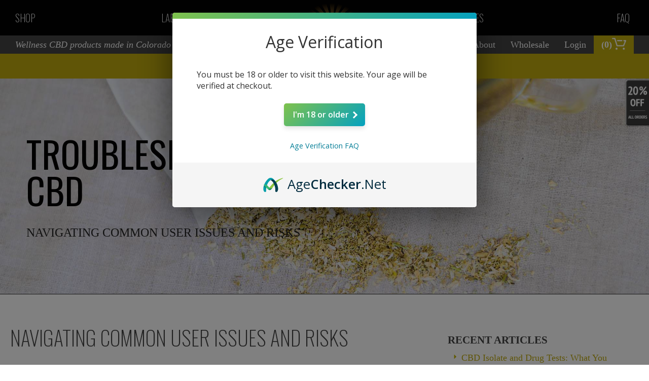

--- FILE ---
content_type: text/html; charset=UTF-8
request_url: https://www.inspirollc.com/troubleshooting-cbd.html
body_size: 13071
content:
<!DOCTYPE html>
<html lang="en">
<head>
<!-- Google tag (gtag.js) -->
<script async src="https://www.googletagmanager.com/gtag/js?id=G-QFSEB36VH9"></script>
<script>
  window.dataLayer = window.dataLayer || [];
  function gtag(){dataLayer.push(arguments);}
  gtag('js', new Date());

  gtag('config', 'G-QFSEB36VH9');
</script>

    <meta charset="utf-8">
    <meta name="viewport" content="width=device-width, initial-scale=1, maximum-scale=1"/>

    <title>Troubleshooting CBD</title>
    <meta name="description" content="CBD, like any wellness intervention, is not a one-size-fits-all solution. This troubleshooting article illuminates the shadows of CBD use."/>
    <meta name="author" content="Inspiro LLC"/>
    <meta name="robots" content="Index, Follow" />
    <link rel="canonical" href="https://www.inspirollc.com/troubleshooting-cbd.html" />
    <base href="/"/>

    <link rel="apple-touch-icon" sizes="57x57" href="fav/apple-icon-57x57.png">
    <link rel="apple-touch-icon" sizes="60x60" href="fav/apple-icon-60x60.png">
    <link rel="apple-touch-icon" sizes="72x72" href="fav/apple-icon-72x72.png">
    <link rel="apple-touch-icon" sizes="76x76" href="fav/apple-icon-76x76.png">
    <link rel="apple-touch-icon" sizes="114x114" href="fav/apple-icon-114x114.png">
    <link rel="apple-touch-icon" sizes="120x120" href="fav/apple-icon-120x120.png">
    <link rel="apple-touch-icon" sizes="144x144" href="fav/apple-icon-144x144.png">
    <link rel="apple-touch-icon" sizes="152x152" href="fav/apple-icon-152x152.png">
    <link rel="apple-touch-icon" sizes="180x180" href="fav/apple-icon-180x180.png">
    <link rel="icon" type="image/png" sizes="192x192" href="fav/android-icon-192x192.png">
    <link rel="icon" type="image/png" sizes="32x32" href="fav/favicon-32x32.png">
    <link rel="icon" type="image/png" sizes="96x96" href="fav/favicon-96x96.png">
    <link rel="icon" type="image/png" sizes="16x16" href="fav/favicon-16x16.png">
    <link rel="manifest" href="/manifest.json">
    <meta name="msapplication-TileColor" content="#ffffff">
    <meta name="msapplication-TileImage" content="fav/ms-icon-144x144.png">
    <meta name="theme-color" content="#ffffff">
    <meta name="robots" content="Index, Follow" />

    <meta property="og:title" content="Troubleshooting CBD" />
    <meta property="og:type" content="article" />
    <meta property="og:image" content="https://www.inspirollc.com/mainImg/mainImg-23.jpg" /> 
    <meta property="og:description" content="CBD, like any wellness intervention, is not a one-size-fits-all solution. This troubleshooting article illuminates the shadows of CBD use." />
    <meta property="og:url" content="https://www.inspirollc.com/.html" />
    <meta property="og:locale" content="en_US.utf-8" /> 
    <meta property="og:site_name" content="Inspiro CBD Isolate" />
    <meta name="twitter:card" content="summary_large_image" />
    <meta name="twitter:site" content="@jackmcdaniel" />
    <meta name="twitter:title" content="Troubleshooting CBD" /> 
    <meta name="twitter:description" content="CBD, like any wellness intervention, is not a one-size-fits-all solution. This troubleshooting article illuminates the shadows of CBD use." />
    <meta name="twitter:image" content="https://www.inspirollc.com/mainImg/mainImg-23.jpg" />
    <meta name="twitter:url" content="https://www.inspirollc.com/troubleshooting-cbd" />

    <link rel="stylesheet" type="text/css" href="css/animate.css"/>
    <link rel="stylesheet" type="text/css" href="css/inspiroStyle.css"/>
    <link rel="preconnect" href="https://fonts.googleapis.com">
    <link rel="preconnect" href="https://fonts.gstatic.com" crossorigin>
    <link href="https://fonts.googleapis.com/css2?family=Oswald:wght@200;400&family=PT+Sans:ital,wght@0,400;0,700;1,400;1,700&display=swap" rel="stylesheet">
    
    <!--FANCYBOX-->
    <script src="https://cdn.jsdelivr.net/npm/jquery@3.4.1/dist/jquery.min.js"></script>
    <link rel="stylesheet" href="https://cdn.jsdelivr.net/gh/fancyapps/fancybox@3.5.7/dist/jquery.fancybox.min.css"/>
    <script src="https://cdn.jsdelivr.net/gh/fancyapps/fancybox@3.5.7/dist/jquery.fancybox.min.js"></script>

    <!-- jQuery Modal -->
    <script src="https://cdnjs.cloudflare.com/ajax/libs/jquery/3.0.0/jquery.min.js"></script>
    <script src="https://cdnjs.cloudflare.com/ajax/libs/jquery-modal/0.9.1/jquery.modal.min.js"></script>
    <link rel="stylesheet" href="https://cdnjs.cloudflare.com/ajax/libs/jquery-modal/0.9.1/jquery.modal.min.css" />

    <!--SCHEMA-->
    <script type="application/ld+json">
       {
          "@context": "http://schema.org",
          "@type": "Article",
          "headline": "Troubleshooting CBD",
          "author": {
          "@type": "Person",
          "name": "John Pacheco - Inspiro"
       },
          "datePublished": "2024-02-12 20:07:00",
          "image": "https://www.inspirollc.com/mainImg/mainImg-23.jpg"
       }
   </script>

<!--MOOSENDP-->
<script>//load TrackerJS
!function(t,n,e,o,a){function d(t){var n=~~(Date.now()/3e5),o=document.createElement(e);o.async=!0,o.src=t+"?ts="+n;var a=document.getElementsByTagName(e)[0];a.parentNode.insertBefore(o,a)}t.MooTrackerObject=a,t[a]=t[a]||function(){return t[a].q?void t[a].q.push(arguments):void(t[a].q=[arguments])},window.attachEvent?window.attachEvent("onload",d.bind(this,o)):window.addEventListener("load",d.bind(this,o),!1)}(window,document,"script","//cdn.stat-track.com/statics/moosend-tracking.min.js","mootrack");
//tracker has to be initialized otherwise it will generate warnings and wont sendtracking events
mootrack('init', '71471622-ec5a-4154-a6fe-a60d342f3033');
</script>

<!--AGE VERIFICATION-->
<script>window.AgeCheckerAgeGateConfig={"minAge":18};</script>
<script src="https://cdn.agechecker.net/static/age-gate/v1/age-gate.js"></script>

</head>
<body>

    <!-- SMALL SCREEN NAVIGATION -->
    <div id="mySidenav" class="sidenav">
        <a href="javascript:void(0)" class="closebtn" onclick="closeNav()">&times;</a>
        <div>
            <ul>
                <li><a href="https://inspiro.foxycart.com/cart?cart=view" title="Your Cart">(<span data-fc-id="minicart-quantity">0</span>)<img src="img/shopping-cart.png" alt="Your cart" style="float:right;padding-top:3px;max-height:28px;" /></a></li>
                <li>
                    <a href="mailto:david@blackbridgedefense.com" title="email us">EMAIL US</a>
                </li>
                <li class="demoLI">
                    <a href="tel:+1-720-745-0084" title="phone">720-745-0084</a>
                </li>
                <li>
                    <a href="/" title="home">HOME</a>
                </li>
                <li>
                    <a href="shop/" title="shop">SHOP</a>
                </li>
                <li>
                    <a href="labresults/" title="lab results">LAB RESULTS</a>
                </li>
                <li>
                    <a href="articles/" title="articles">ARTICLES</a>
                </li>
                <li>
                    <a href="cbd-guide.html" title="FREE CBD GUIDE">FREE CBD GUIDE</a>
                </li>
                <li>
                    <a href="frequently-asked-questions.html" title="faq">FAQ</a>
                </li>
                <li>
                    <a href="wholesale.html" title="wholesalers">WHOLESALERS</a>
                </li>
                <li>
                    <a href="about-us/" title="about">ABOUT</a>
                </li>
                <li>
                    <a href="search.html" title="search">SEARCH</a>
                </li>
                <li>
                    <a href="#ex2" rel="modal:open" title="contact">CONTACT</a>
                </li>
                <div class="clear"></div>
            </ul>
            <div class="clear"></div>
        </div>
    </div>
    <!--END Small Screen Navigation-->

    <div class="logo smoothTran2">
        <a href="/" title="home">
            <img src="img/logo.png" alt="Home - Inspiro LLC" title="Inspiro LLC"/>
        </a>
    </div>
    <header class="fadeIn animated">
        <!--MENU ICON FOR SMALLER SCREENS-->
        <div class="menuBadge">
            <div class="menuIcon">
                <span onclick="openNav()">
                    <img src="img/menuIcon.png" alt="Menu" title="menu" style="float:right;"/>
                </span>
            </div>
        </div>
        <!-- END MENU ICON -->
        <div class="clear"></div>
        <div class="menuL fadeIn animated smoothTran">
            <ul>
                <li>
                    <a href="shop/" title="shop">SHOP</a>
                </li>
                <li>
                    <a href="labresults/" title="lab results">LAB RESULTS</a>
                </li>
            </ul>
        </div>
        <div class="menuR fadeIn animated smoothTran">
            <ul>
                <li>
                    <a href="articles/" title="articles">ARTICLES</a>
                </li>
                <li>
                    <a href="frequently-asked-questions.html" title="faq">FAQ</a>
                </li>
            </ul>
        </div>
        <div class="clear"></div>
    </header>
    <div class="subHeadContain">
        <div class="subHead">
            <div class="grid50 smoothTran">
                <div class="tagline">Wellness CBD products made in Colorado</div>
            </div>
            <div class="grid50 smoothTran">
                <div class="subRight">
                    <ul>
                        <li class="demo"><a href="https://inspiro.foxycart.com/cart?cart=view" title="your cart">(<span data-fc-id="minicart-quantity">0</span>)<img src="img/shopping-cart.png" alt="Your cart" style="float:right;padding-top:3px;max-height:28px;" /></a></li>
                        <li><a href="login.html" title="login">Login</a></li>
                        <li><a href="wholesale.html" title="wholesale">Wholesale</a></li>
                        <li><a href="about-us/" title="about">About</a></li>
                        <li><a href="#ex4" rel="modal:open" title="search">Search</a></li>
                    </ul>
                </div>
            </div>
        </div>
    </div>
<section id="siteAd">
   <div class="mainContain">
      <a href="cbd-guide.html" title="FREE GUIDE TO CBD">FREE GUIDE TO CBD »</a>
   </div>
</section>

   
   <section id="hero" style="background: url(mainImg/mainImg-23.jpg) center center no-repeat;background-size: cover;">
      <div class="mainContain bounce flex-container">
         <div class="flex-child-1">
             <div class="inner">
                 <h1>Troubleshooting CBD</h1>
                 <h2><div class="subTitle smoothTran">Navigating Common User Issues and Risks</div></h2>
             </div>
         </div>
         <div class="flex-child-2">
             <div class="inner">
                 &nbsp;
             </div>
         </div>
         <div class="clear"></div>
      </div>
      <div class="clear"></div>
   </section>
<!--CONTENT AREA-->  
<section id="contentArea">
   <div class="mainContain">
      <article class="grid67">
         <div class="slide">
            <h2>Navigating Common User Issues and Risks</h2>

<div class="toc">
<div class="navy-line"></div>
<h5>TABLE OF CONTENTS</h5>
<ol>
   <li><a href="troubleshooting-cbd.html#intro">Introduction</a></li>
   <li><a href="troubleshooting-cbd.html#spectrum">The Spectrum of Common User Issues</a></li>
   <li><a href="troubleshooting-cbd.html#findings">Research Findings on CBD-Associated Issues</a></li>
   <li><a href="troubleshooting-cbd.html#signs">Recognizing Signs of CBD Complications</a></li>
   <li><a href="troubleshooting-cbd.html#risks">Navigating Potential Risks of Long-Term CBD Use</a></li>
   <li><a href="troubleshooting-cbd.html#safe">Ensuring a Safe CBD Experience</a></li>
   <li><a href="troubleshooting-cbd.html#final">Final Thoughts</a></li>
</ol>
<div class="navy-line"></div>
</div>

<a id="intro"></a>
<p>As interest in CBD continues to skyrocket, consumers wade through a sea of products, platforms, and perspectives, all while seeking the therapeutic benefits our favorite three letters promise. Yet, despite its widespread acclaim, CBD, like any wellness intervention, is not a one-size-fits-all solution. This comprehensive deep dive is designed to illuminate the often-overlooked shadows of CBD use, unraveling common complications, and clarifying the murky waters around long-term consumption.</p>

<p>So, buckle up, fellow CBD aficionados, this post is not your average 'CBD 101.' Instead, we venture into the depths of potential user issues, research the safety concerns, and equip you with the knowledge to distinguish between the CBD mirage and the oasis of a well-regulated cannabidiol experience.</p>

<a id="spectrum"></a>
<h4>The Spectrum of Common User Issues</h4>
<p>While a vast majority experiences no significant adverse effects, some CBD users find themselves wrestling with unwanted symptoms. These issues can range from mild to severe, impacting the user's daily life and, ultimately, their perspective on CBD as a holistic remedy. Here's a roundup of the most common CBD-related concerns:</p>

<h5>Digestive Discomfort</h5>
<p>Digestive issues are one of the most prevalent complaints among CBD users, with symptoms like diarrhea, nausea, and an upset stomach reported with notable frequency. These issues often emerge when consumers first start taking CBD or when they switch between different products or dosages.</p>

<h5>Dry Mouth</h5>
<p>Also known as 'cottonmouth,' this side effect is characterized by a parched sensation in the mouth, often accompanied by thirst and difficulties with speaking or swallowing. Dry mouth is typically short-lived and linked to CBD's interaction with receptors responsible for saliva production.</p>

<h5>Changes in Appetite</h5>
<p>For some, CBD may act as an appetite stimulant, leading to increased hunger or cravings. Conversely, others report a decrease or loss of appetite. These shifts may relate to how CBD can influence the endocannabinoid system, which plays a vital role in regulating food intake.</p>

<h5>Fatigue and Drowsiness</h5>
<p>CBD's calming effects can induce feelings of tiredness, especially when taken in high doses. While some users appreciate these sedative properties, those who experience unexpected or excessive drowsiness may find it interferes with their energy levels and daily activities.</p>

<a id="findings"></a>
<h4>Research Findings on CBD-Associated Issues</h4>
<p>Scientific research surrounding CBD is burgeoning, and a few issues have been consistently flagged in studies. Notably, research suggests that some users may encounter liver damage, particularly when using high doses of CBD. This is a serious consideration for individuals who are already taking medications that are processed by the liver, potentially intensifying the risk.</p>

<p>Additionally, a 2019 study published in Elsevier's "Molecules" journal highlighted the potential for CBD to cause drug interactions. As a potent aidiol, CBD can inhibit enzymes that metabolize many commonly used drugs, possibly leading to a toxic buildup and an unintended intensification of certain medications' effects.</p>

<p>Not all research is alarmist, though. A significant body of evidence indicates that when CBD is pure and used correctly, it is generally safe. The challenge lies in the lack of standardization across products, as well as the individual variability in how consumers metabolize and respond to the compound.</p>

<a id="signs"></a>
<h4>Recognizing Signs of CBD Complications</h4>
<p>Understanding when your CBD experience is at odds with what you'd hope for is crucial to maintaining a beneficial and safe journey. The signs of CBD-related issues are subtle but notable, with many users reporting that the discomfort mirrors the symptoms related to the initiation of a new medication or herbal supplement.</p>

<p>One of the most telling signs is the timing and consistency of the symptoms. If you experience digestive discomfort, for example, try keeping track of when you take CBD and how often these symptoms follow. Additionally, consider how quickly they manifest after starting or stopping a regimen, which can indicate causation.</p>

<a id="risks"></a>
<h4>Navigating Potential Risks of Long-Term CBD Use</h4>
<p>While CBD has strong potential as a long-term wellness ally, the risks of continuous use merit attention and consideration. Long-term CBD use, especially at high doses, could potentially lead to liver damage, as mentioned earlier. For individuals with existing liver complications or on medication with liver impact, the risk is particularly pronounced.</p>

<p>Furthermore, the potential for dependency or withdrawal symptoms with prolonged CBD use has not been studied extensively, so it's essential to be cautious and listen to your body. If you find that you're reliant on CBD to an unexpected degree, it's best to consult a healthcare professional to discuss your current regimen.</p>

<a id="safe"></a>
<h4>Ensuring a Safe CBD Experience</h4>
<p>For those already entrenched in CBD use or just setting out on their journey, ensuring a safe experience is paramount. Start by sourcing your CBD from reputable and transparent manufacturers who consistently provide high-quality, third-party tested products.</p>

<p>Further, opt for full spectrum or broad spectrum CBD, which contains a mix of cannabinoids, often thought to reduce the likelihood of side effects compared to isolated CBD.</p>

<p>Finally, stay informed. As a fast-evolving industry, new information and innovations continually emerge. Stay abreast of the latest studies, and if in any doubt, consult a healthcare provider to ensure your CBD undertaking aligns with your wellness objectives.</p>

<a id="final"></a>
<h4>Final Thoughts</h4>
<p>The CBD revolution is more than just a trend; it's a powerful shift toward natural interventions and comprehensive wellness. However, like any supplement or medication, CBD is not without its bumps in the road. By acknowledging and addressing the potential issues and understanding the research and risks associated with long-term use, you can optimize your CBD journey for maximum benefit and minimal complication.</p>

<P>Remember, the path to wellness is as unique as your fingerprint. Listen to your body, do your due diligence, and align with the healthcare professionals you trust. Let this deep-dive into the intricacies of CBD serve as your compass, guiding you through the complexities of cannabidiol with clarity, confidence, and most importantly, safety.</p>

<p>And above all, may your CBD quest be blessed with serenity, equilibrium, and all the healthful virtues you seek.</p>

<p>Our commitment to your health and well-being mandates not only rigorous scrutiny of all the CBD-related information we present but also unparalleled transparency about our sources. The insights and data outlined in this document are extrapolated from esteemed scientific studies and journals, including but not limited to the pivotal 2019 research findings published in Elsevier's "Molecules" journal. </p>

<h5>Disclaimer</h5>
<p>This document is intended to provide educational information and should not be considered medical advice. Always consult with a qualified healthcare provider before starting or modifying any healthcare regimen, including the use of CBD products. While we strive to present the most accurate and current information, scientific and regulatory landscapes change, and we do not guarantee that all information herein is up-to-date at all times. The use of our products is at your discretion and responsibility, and we are not liable for any potential adverse effects or damages arising from their use. Remember, individual results may vary, and what may work well for some may not work for others. Our recommendations are based on thorough research and the collective knowledge of experts in the field, but they do not replace personalized medical advice.</p>
            <div class="author" style="margin-top: 24px; padding: 20px 0; border-top: 1px solid #CCC;color: #777;">
   <div style="font-sized: .85em; color: #AAA; font-style: italic;letter-spacing: 0.065em">
      Author
   </div>
   <h5><img src="img/johnnyP.jpg" alt="Johnny Pacheco" style="float:right; width: 70px;border-radius:50%;-webkit-border-radius:50%;-moz-border-radius:50%;margin:5px 12px;border: 3px solid #FFF;" class="boxShadow" />John "Johnny P" Pacheco</h5>
   <p>The founder of Inspiro, LLC – "Johnny P" &mdash; is committed to offering the finest quality products at reasonable prices. In fact, we test every batch of CBD for purity. Our focus is on CBD Isolate and related products that are THC-free, as well as education and learning about CBD and its uses and impact on our lives.</p>
</div>
            <div class="clear"></div>
         </div>
      </article>
      <aside class="grid33">
         <div class="inner slide">
            <h5>Recent Articles</h5>
<ul><li class="first"><a href="cbd-isolate-and-drug-tests.html" title="CBD Isolate and Drug Tests: What You Need to Know" >CBD Isolate and Drug Tests: What You Need to Know</a></li>
<li><a href="using-cbd-isolate-lotions,-creams,-and-topicals.html" title="Using CBD Isolate Lotions, Creams, and Topicals" >Using CBD Isolate Lotions, Creams, and Topicals</a></li>
<li><a href="cbd-isolate-the-pure-powerhouse-of-cannabidiol.html" title="CBD Isolate: The Pure Powerhouse of Cannabidiol" >CBD Isolate: The Pure Powerhouse of Cannabidiol</a></li>
<li><a href="the-healing-touch-of-cbd.html" title="The Healing Touch of CBD" >The Healing Touch of CBD</a></li>
<li><a href="cbd-and-ptsd-a-comprehensive-guide.html" title="CBD and PTSD - A Comprehensive Guide" >CBD and PTSD - A Comprehensive Guide</a></li>
<li><a href="cbd-for-stress-relief.html" title="CBD for Stress Relief" >CBD for Stress Relief</a></li>
<li><a href="the-ever-expanding-cbd-universe.html" title="The Ever-Expanding CBD Universe" >The Ever-Expanding CBD Universe</a></li>
<li><a href="the-cbd-ancestors.html" title="The CBD Ancestors" >The CBD Ancestors</a></li>
<li><a href="can-cbd-help-with-digestive-issues.html" title="Can CBD Help With Digestive Issues?" >Can CBD Help With Digestive Issues?</a></li>
<li><a href="why-lab-testing-is-non-negotiable.html" title="Why Lab Testing Is Non-Negotiable" >Why Lab Testing Is Non-Negotiable</a></li>
<li><a href="the-beginners-guide-to-cbd-isolate.html" title="The Beginner's Guide to CBD Isolate: Everything You Need to Know" >The Beginner's Guide to CBD Isolate: Everything You Need to Know</a></li>
<li><a href="enhancing-the-well-being-of-your-furry-companions.html" title="CBD for Pets: Enhancing the Well-Being of Your Furry Companions" >CBD for Pets: Enhancing the Well-Being of Your Furry Companions</a></li>
<li><a href="the-ultimate-cbd-timing-guide.html" title="The Ultimate CBD Timing Guide" >The Ultimate CBD Timing Guide</a></li>
<li><a href="demystifying-cbd-absorption.html" title="Demystifying CBD Absorption" >Demystifying CBD Absorption</a></li>
<li><a href="does-cbd-isolate-actually-have-a-smell.html" title="Does CBD Isolate Actually Have a Smell?" >Does CBD Isolate Actually Have a Smell?</a></li>
<li><a href="unraveling-the-connection-between-cbd-and-anxiety.html" title="Unraveling the Connection Between CBD and Anxiety" >Unraveling the Connection Between CBD and Anxiety</a></li>
<li><a href="cbd-isolate-vs-full-spectrum-cbd.html" title="CBD Isolate vs Full Spectrum CBD" >CBD Isolate vs Full Spectrum CBD</a></li>
<li class="active"><a href="troubleshooting-cbd.html" title="Troubleshooting CBD" >Troubleshooting CBD</a></li>
<li><a href="understanding-the-impact-and-benefits-of-cbd-for-chronic-pain-management.html" title="Chronic Pain Management with CBD" >Chronic Pain Management with CBD</a></li>
<li class="last"><a href="cbd-and-epileptic-seizures-understanding-the-impact.html" title="CBD and Epileptic Seizures: Understanding the Impact" >CBD and Epileptic Seizures: Understanding the Impact</a></li>
</ul>
<div class="clear"></div>
<ul>
   <li><a href="articles/" title="All articles">ALL Articles</a></li>
</ul>
<div class="navy-line"></div>
<div class="clear center">
    <h5>FREE GUIDE TO CBD</h5>
    <p><img src="img/guideCBD.jpg" alt="Your Guide to CBD" /></p>
</div>
<div class="clear eBookAside center">
   <div class="btn-1 boxShadow" style="margin:0 auto;float:none;">
      <a href="cbd-guide.html" title="Free Guide to CBD">LEARN MORE »</a>
   </div>
</div>
<div class="navy-line"></div>
<div class="clear">
    <h5>Learn About . . .</h5>
    <ul>
       <li><a href="anxiety-and-cbd.html" title="CBD for Anxiety">CBD for Anxiety</a></li>
       <li><a href="cbd-for-athletes.html" title="CBD for Athletes">CBD for Athletes</a></li>
       <li><a href="cbd-for-arthritis.html" title="CBD for Arthritis">CBD for Arthritis</a></li>
       <li><a href="chronic-pain-and-cbd.html" title="CBD for Chronic Pain">CBD for Chronic Pain</a></li>
       <li><a href="digestive-disorders-and-cbd.html" title="CBD for Digestive Disorders">CBD for Digestive Disorders</a></li>
       <li><a href="epilepsy-and-cbd.html" title="CBD for Epilepsy">CBD for Epilepsy</a></li>
       <li><a href="massage-therapy-and-cbd.html" title="CBD for Massage">CBD for Massage</a></li>
       <li><a href="massage-and-cbd.html" title="CBD for Military">CBD and the Military</a></li>
       <li><a href="cbd-for-pain-relief.html" title="CBD for Pain Relief">CBD for Pain Relief</a></li>
       <li><a href="cbd-for-pets.html" title="CBD for Pets">CBD for Pets</a></li>
       <li><a href="cbd-and-ptsd.html" title="CBD and PTSD">CBD and PTSD</a></li>
       <li><a href="cbd-for-sleep.html" title="CBD for Sleep">CBD for Sleep</a></li>
    </ul>
</div>
            <div class="clear"></div>
         </div>
         <div class="clear"></div>
      </aside>
      <div class="clear"></div>
   </div>
   <div class="clear"></div>
</section>

    <!--LAB TESTED-->
    <section id="about" class="grey" style="background:#EFEFEF;">
        <div class="mainContain flex-container">
            <div class="flex-child-1">
                <div class="innerL">
                    <h3>Lab- Tested</h3>
                    <h5>Independent Lab Tested</h5>
                    <p class="large">All Inspiro products are tested at an independent lab to ensure product quality and integrity. Each item is THC-Free.</p>

                    <div class="btn-1">
                        <a href="PDF/Inspiro-LLC-Inspiro-LLC-Isolate-Powder-Potency-May-19th-2021.pdf" target="_blank" title="Lab Tests">VIEW THE RESULTS</a>
                    </div>
                </div>
            </div>
            <div class="flex-child-1">
                <div class="innerR">
                    <img src="img/LabTested.webp" alt="Lab Results" class="" />
                </div>
            </div>
            <div class="clear"></div>
        </div>
        <div class="clear"></div>
    </section>

    <!--LAB TESTED-->
    <section id="wellness">
        <div class="mainContain flex-container">
            <div class="flex-child-1">
                <div class="innerR">
                    <img src="img/wellnessMagazine.webp" alt="Lab Results" class="" />
                </div>
            </div>
            <div class="flex-child-1">
                <div class="innerL">
                    <h3>As seen in Wellness Magazine</h3>
                    <h5>Health First!</h5>
                    <p class="large">Our focus is on the health and well-being of our customers. That's why we offer the finest quality CBD products that are THC-Free. </p>

                    <div class="btn-1">
                        <a href="https://www.ewellnessmag.com/article/is-sleep-vital-for-creating-better-health-ew717" target="_blank" title="wellness magazine article">VIEW THE ARTICLE</a>
                    </div>
                </div>
            </div>
            <div class="clear"></div>
        </div>
        <div class="clear"></div>
    </section>
    <!--TESTIMONIALS-->
    <section id="testimonials">
        <div class="mainContain">
            <article class="grid50">
                <div class="inner">
                    <h3>WHAT OUR CUSTOMERS HAVE TO SAY</h3>
                    <h5>~ Merle Parsons<img src="img/stars.png" alt="5-Star CBD Review" /></h5>
                    <p>Excellent product. Everthing as advertised. Very affordable. Just ordered another!</p>

                    <h5>~ Dennis Schneiderwentl<img src="img/stars.png" alt="5-Star CBD Review" /></h5>
                    <p>Use this daily in my morning coffee and have been for several years now. I recommend for anyone to try. It works. My older puppy takes 30-40mg daily and it is amazing. Best I've found and I live in Colorado where there is CBD in every place possible for sale. Buy it!</p>

                    <h5>~ NerdTitan<img src="img/stars.png" alt="5 Star Review" /></h5>
                    <p>Bought this product to make gummies and it's great!</p>

                    <h5>~ Amazon Customer<img src="img/stars.png" alt="5-Star CBD Review" /></h5>
                    <p>I use this to make my pain relief cream. With a few essential oils and Shea butter . . . instant, long lasting relief.</p>
                </div>
                <div class="clear"></div>
            </article>
            <div class="grid50">&nbsp;</div>
            <div class="clear"></div>
        </div>
    </section>

    <!-- FOOTER -->
    <footer>
        <!--MEDALLION-->
        <div class="medallion">
            <img src="img/THC-Free.png" alt="THC-Free CBD Products" />
        </div>
        <div class="mainContain">
            <div class="grid33">
                <div class="inner">
                    
                    <h5>DISCLAIMER</h5>
                    <p>This product is not for use by or sale to persons under the age of 21. This product should be used only as directed on the label. Consult a physician before use if you have a serious medical condition or use prescription medications. <a href="disclaimer-and-thc-disclaimer.html" title="disclaimer">Full Disclaimer &raquo;</a>
                    </p>
                    <p class="social"><strong>FOLLOW</strong><br />
                    <a href="rss.xml" title="rss feed"><img src="img/rss.png" alt="Follow Newsfeed" /></a>
                    <a href="http://www.amazon.com/shops/INSPIROLLC" target="_blank"/ title="amazon store"><img src="img/amazon.png" alt="Amazon store" /></a></p>
                </div>
            </div>

            <div class="grid33">
                <div class="inner">
                    <h5>CONTACT</h5>
                    <p>
                        <strong>Inspiro, LLC</strong><br />
                        6833 S. Dayton Street, Ste 232<br />
                        Greenwood Village, Colorado 80111
                    </p>
                    <p>
                        Mon &mdash; Fri: 8:00 AM to 5:00 PM<br /><br />
                        <a href="tel:+1-720-745-0084" title="phone">PH: +1-720-745-0084</a>
                    </p>
                </div>
            </div>

            <div class="grid33">
                <div class="inner right">
                    <h5>INFORMATION</h5>
                    <p>
                        <a href="shipping.html" title="shipping policy">Shipping Policy</a><br />
                        <a href="return-and-refund-policy.html" title="refund / return policy">Refund / Return Policy</a><br />
                        <a href="fda-disclosure-statement.html" title="FDA Disclosure">FDA Disclosure</a><br />
                        <a href="disclaimer-and-thc-disclaimer.html" title="disclaimer">Disclaimer | THC Disclaimer</a><br />
                        <a href="privacy.html" title="Privacy Policy">Privacy Policy</a><br />
                        <a href="terms-and-conditions.html" title="Terms and Conditions">Terms and Conditions</a>
                    </p>
                    <p>
                        <a href="#ex2" rel="modal:open" title="contact">Contact</a><br />
                        <a href="#ex3" rel="modal:open" title="newsletter signup">Newsletter Sign-up</a><br />
                        <a href="login.html" title="Wholesaler Login">Wholesaler Login</a>
                    </p>
                </div>
            </div>
            <div class="clear"></div>
        </div>
        <div class="clear"></div>
        <div class="footBot">
            <div class="mainContain">
                <div class="grid50">
                    <p>
                        Copyright &copy; Inspiro LLC
                    </p>
                </div>
                <div class="grid50 right">
                    <img src="img/CC.webp" alt="Credit Cards" />
                </div>
                <div class="clear"></div>
            </div>
        </div>
    </footer>

    <!--SHOW MENU-->
    <!-- Include the toggle script -->
    <script>
    /* Set the width of the side navigation to 320px */
    function openNav() {
        document.getElementById("mySidenav").style.width = "320px";
    }

    /* Set the width of the side navigation to 0 */
    function closeNav() {
        document.getElementById("mySidenav").style.width = "0";
    }
    </script>

<!--ELEMENT VISIBLE-->
<script src="https://cdn.jsdelivr.net/npm/jquery@3.4.1/dist/jquery.min.js"></script>
<script>
    (function($) {
        $.fn.visible = function(partial) {
            var $t = $(this),
                $w = $(window),
                viewTop = $w.scrollTop(),
                viewBottom = viewTop + $w.height(),
                _top = $t.offset().top,
                _bottom = _top + $t.height(),
                compareTop = partial === true ? _bottom : _top,
                compareBottom = partial === true ? _top : _bottom;

            return ( (compareBottom <= viewBottom) && (compareTop >= viewTop)) ;
        };
    })(jQuery);
    var win = $(window);
    var allMods = $(".slide");
    allMods.each(function(i, el) {
        var el = $(el);
        if (el.visible(true)) {
            el.addClass("already-visible");
        }
    });
    win.scroll(function(event) {
        allMods.each(function(i, el) {
            var el = $(el);
            if (el.visible(true)) {
                el.addClass("visible animated slideInUp");
            }
        });
    });
  </script>
    <style>
       .blocker { z-index: 2000; }
       .modal { 
          position: relative;
          z-index: 200;
          max-height: 65%;
          height: auto; 
          max-width: 600px;
          overflow-y: hidden;
          -webkit-box-shadow: 0 0 10px #000;
          -moz-box-shadow: 0 0 10px #000;
          -o-box-shadow: 0 0 10px #000;
          -ms-box-shadow: 0 0 10px #000;
          box-shadow: 0 0 10px #000;
          padding: 0 !important;
       }
       .modal2 { 
          position: relative;
          z-index: 200;
          max-height: 65%;
          height: auto; 
          max-width: 800px;
          overflow-y: scroll;
          -webkit-box-shadow: 0 0 10px #000;
          -moz-box-shadow: 0 0 10px #000;
          -o-box-shadow: 0 0 10px #000;
          -ms-box-shadow: 0 0 10px #000;
          box-shadow: 0 0 10px #000;
       }
       .modal a.close-modal {
           position: absolute;
           top: 12.5px;
           right: 12.5px;
       }
       .close-modal { border-bottom: none; }
       .close-modal:hover { border-bottom: none; }
       .blocker { background: rgba(0,0,0, 0.65); }
       @media only screen and (min-width: 320px) and (max-width: 767px) {
          .newsL { display: none; }
       }
       #ex3 .inner { padding: 30px 0; }
       #mc_embed_signup h2 { font-weight: 200 !important; }
    </style>

    <!--CONTACT FORM-->
    <div id="ex2" class="modal">
        <div class="grid50">
            <div class="inner">
                <h5>Phone | Email</h5>
                <p><a href="tel:+1-720-745-0084">PH: +1-720-745-0084</a>
                        <br/>
                        <a href="mailto:john.pacheco@inspirollc.com">Email Inspiro</a></p>
                <h5>Mailing Address</h5>
                <p><strong>Inspiro, LLC</strong><br />
                6833 S. Dayton Street<br />Suite 232<br />
                Greenwood Village, Colorado 80111</p>
            </div>
        </div>
        <div class="grid50">
            <div class="inner">
                





<h5>Contact Us</h5>

<form action="troubleshooting-cbd.html" method="post" class="form">
    <input type="hidden" name="nospam" value="" />
    <input type="hidden" name="title" id="title" value="Troubleshooting CBD" />

    <input type="text" name="name" id="name" class="formIn" placeholder="NAME" value="" />

    <input type="text" name="email" id="email" class="formIn" placeholder="EMAIL"  value="" />

    <textarea name="text" id="text" placeholder="MESSAGE" value=""></textarea>

    <br class="clear" />

    <div class="form-buttons">
        <input type="submit" class="cfContact" value="Send Inquiry" />
    </div>
</form>
            </div>
        </div>
        <div class="clear"></div>
    </div>

<!--NEWSLETTER SIGN-UP-->
<div id="ex3" class="modal">      
         <div data-mooform-id="5c001cd1-64d4-4cb3-b4c5-14922f414024" ></div>
         <div class="clear"></div>
</div>
<!--END NEWSLETTER-->

<!--SEARCH THE SITE-->
    <div id="ex4" class="modal">
       <div class="inner">
          <h4 class="center">SEARCH THE SITE</h4>
          <div class="searchDiv">
             <form class="simplesearch-search-form" action="search-results.html" method="get">
    <fieldset>

        <input type="text" name="search" id="search" class="formIn" placeholder="SEARCH THE SITE" value="" />
        <input type="hidden" name="id" value="21" />
        <div class="clear"></div>
        <input type="submit" value="Search" class="cfContact" />
    </fieldset>
</form>

          </div>
          <div class="clear"></div>
       </div>
    </div>

<!--SHOW HIDE COUPON-->
<style>
   .perOff {
      position: fixed;
      top: 150px;
      right: 0; 
      z-index: 1000;
      width: 50px;
    }
</style>
<div class="perOff smoothTran2">
   <a href="#ex3" rel="modal:open" title="20% off coupon"><img src="img/25Off.png" alt="get 20% off" title="20% off coupon" /></a>
</div>

<!-- FOXYCART -->
<script data-cfasync="false" src="https://cdn.foxycart.com/inspiro/loader.js" async defer></script>
<!-- /FOXYCART -->

</body>
</html>


--- FILE ---
content_type: text/css
request_url: https://www.inspirollc.com/css/inspiroStyle.css
body_size: 24168
content:
a,body{margin:0}article,aside,details,figcaption,figure,footer,header,hgroup,hr,menu,nav,section{display:block}.menuL ul li a:hover,.menuR ul li a:hover,a:hover{-webkit-transition:.5s ease-in-out;-moz-transition:.5s ease-in-out;-o-transition:.5s ease-in-out}.logo,caption{text-align:center}.menuL ul li,.menuR ul li{float:left;width:50%;font-size:1.1em;padding:0}.menuL ul,.tagline{padding-left:30px}.sidenav a,a,ins{text-decoration:none}#hero,.menuL ul li,.menuR ul li,a,body,hr{padding:0}.heroH-1,.subTitle{font-family:'PT Serif',serif}#hero h1,#hero2 h1{font-size:4em;line-height:1em;text-transform:uppercase;font-weight:400!important;font-family:Oswald,sans-serif}.date,.hilite,.simplesearch-highlight,.tagline,blockquote,mark{font-style:italic}#productInfo h1,#productInfoLP h4{line-height:1.1em}#innovation,#productInfo input.btn-1:hover,#productInfoLP input.btn-1:hover,#products,#wellness{background:#222}#productFeatures article ul li,article ul li,aside ul li{padding:7px 0 7px 15px;background:url(../img/arrow.png) 0 12px no-repeat;list-style:none}abbr,address,article,aside,audio,b,blockquote,body,canvas,caption,cite,code,dd,del,details,dfn,div,dl,dt,em,fieldset,figcaption,figure,footer,form,h1,h2,h3,h4,h5,h6,header,hgroup,html,i,iframe,img,ins,kbd,label,legend,li,mark,menu,nav,object,ol,p,pre,q,samp,section,small,span,strong,sub,summary,sup,table,tbody,td,tfoot,th,thead,time,tr,ul,var,video{margin:0;padding:0;border:0;outline:0;font-size:100%;vertical-align:baseline;background:0 0}ins,mark{background-gridor:#ff9;color:#11284f}footer,header{background:#000}body{font-family:Taviraj,serif;background-color:#fff;font-size:18px;line-height:1.6em;color:#555}.block ul li,a{background:0 0}.sidenav ul,.subRight ul,nav ul{list-style:none}blockquote,q{quotes:none}blockquote:after,blockquote:before,q:after,q:before{content:'';content:none}a{font-size:100%;vertical-align:baseline}mark{font-weight:700}sup{vertical-align:super;font-size:.85em}del{text-decoration:line-through}abbr[title],dfn[title]{border-bottom:1px dotted;cursor:help}table{border-gridlapse:gridlapse;border-spacing:0}hr{height:1px;border:0;border-top:1px solid #ccc;margin:1em 0}input,select{vertical-align:middle}button:focus,input:focus,textarea:focus{outline:0}blockquote{width:90%;margin:60px 0;padding:20px 5%;background:#efefef;border-radius:7px;-moz-border-radius:7px;-webkit-border-radius:7px;color:#666}.subHead a:hover,a,footer a:hover,ul.PagingNav li a.active{color:#c0ab0e}img{max-width:100%}p{margin-bottom:15px}.clear{clear:both}q{font-size:2em}::selection{color:#fff;background:#000;text-shadow:none}ol{margin-left:30px}.logo,.mainContain,.subHead,header{margin:0 auto}sub{font-size:.85em;vertical-align:sub}:focus-visible{outline:none 0;background:#fff}html{animation:1s forwards fadeSiteIn}html.fadeSiteOut{animation:1s forwards fadeSiteOut}@keyframes fadeSiteIn{from{opacity:0}to{opacity:1}}@keyframes fadeSiteOut{from{opacity:1}to{opacity:0}}@keyframes delay{from{opacity:0}to{opacity:1}}@-webkit-keyframes show-text{0%{opacity:0;-webkit-transform:translateY(1em);transform:translateY(1em)}100%{opacity:1;-webkit-transform:translateY(0);transform:translateY(0)}}@keyframes show-text{0%{opacity:0;-webkit-transform:translateY(1em);transform:translateY(1em)}100%{opacity:1;-webkit-transform:translateY(0);transform:translateY(0)}}@keyframes show-textHL{0%{opacity:0;-webkit-transform:translateY(1em);transform:translateY(1em)}100%{opacity:1;-webkit-transform:translateY(0);transform:translateY(0)}}.slideIn{-webkit-animation-name:slideInUp;-webkit-animation-duration:2s;animation-name:slideInUp;animation-duration:2s}.slideInLeft{-webkit-animation-name:slideInLeft;-webkit-animation-duration:2s;animation-name:slideInLeft;animation-duration:2s}.mainContain{max-width:1240px}a{font-weight:300}a:hover{color:#000;transition:.5s ease-in-out}article a:hover{font-weight:500}em{font-style:italics;color:#666}header{position:absolute;top:0;width:100%;height:70px}.logo{height:105px;overflow:hidden;width:250px;position:relative;z-index:9999}.menuL,.menuR{width:45%;line-height:70px;height:70px}.menuL,.menuL ul{z-index:999;position:relative}.logo img{max-height:105px}.menuL{float:left}.menuL ul{list-style:none;width:100%;font-family:Oswald,sans-serif;font-weight:200}.menuL ul li{position:relative;z-index:101;list-style:none;line-height:70px;font-weight:300}.menuL ul li a{position:relative;z-index:101;color:#fff;font-weight:300}.menuL ul li a:hover,.menuR ul li a:hover{color:#c0ab0e;transition:.5s ease-in-out}.menuR{float:right;padding-right:3%}.menuR ul{list-style:none;width:100%;padding-right:30px;font-family:Oswald,sans-serif;font-weight:200}.menuR ul li{list-style:none;text-align:right;line-height:70px;font-weight:300}.subHead,.subHeadContain,.subRight,.subRight ul li,.tagline{height:36px;line-height:36px}.menuR ul li a{color:#fff;font-weight:300}.subHeadContain{position:absolute;top:70px;z-index:99;width:100%;border-bottom:2px solid #c0ab0e;background:#444;overflow:hidden}.subHead{font-size:1em}#innovation .inner a,#innovation h5,#productUses h3,#products h3,#products h4,#products h5,#productsPage .btn-1 a,#siteAd a,#wellness h3,#wellness h5,.cfDown a,.heroHeadline a:hover,.product .btn-1 a,.subRight ul li a,.tagline,footer h5,ul.PagingNav li a{color:#fff}.subRight{float:right;text-align:right;padding-right:30px}#hero h1,#hero2 h1,.footBot{text-align:left}.subRight ul li{float:right;padding:0 15px}.demo{background:#c0ab0e}#innovation .boxShadow:hover,.btn-1:hover,.demo:hover{background:#000;-webkit-transition:.5s ease-in-out;-moz-transition:.5s ease-in-out;-o-transition:.5s ease-in-out;transition:.5s ease-in-out}.demo a{font-weight:700}#hiddenMenu,.menuBadge,.menuBadge img,.menuBuild,nav{display:none}.sidenav{height:100%;width:0;position:fixed;z-index:10055;top:0;right:0;background:rgba(0,0,0,.785);overflow-x:hidden;padding-top:60px;transition:.5s}.sidenav a{padding:8px 8px 8px 0;font-size:1.35em;display:block;color:#efefef;-webkit-transition:.33s ease-in-out;-moz-transition:.33s ease-in-out;-o-transition:.33s ease-in-out;transition:.33s ease-in-out}.sidenav a:hover{-webkit-transition:.33s ease-in-out;-moz-transition:.33s ease-in-out;-o-transition:.33s ease-in-out;transition:.33s ease-in-out}.cfLink:hover,.sidenav img:hover{-webkit-transition:.5s ease-in-out;-moz-transition:.5s ease-in-out;-o-transition:.5s ease-in-out}.sidenav .closebtn{position:absolute;top:20px;right:15px;font-size:60px;margin-left:50px;color:#fff;opacity:80}.sidenav ul li{list-style:none;margin-left:20px;display:block;padding:4px 0;border-top:1px solid #444;border-bottom:1px solid #666}.social img{padding:10px;float:left;max-width:34px}.sidenav img{float:left;max-width:48px;margin-right:5px}.footLogo img,.medallion img{max-width:150px}.sidenav img:hover{background:#da2a3e;border-radius:50%;-moz-border-radius:50%;-webkit-border-radius:50%;transition:.5s ease-in-out}.sidenav h4{font-family:Muli,sans-serif;font-size:2rem;color:#fff}.heroHeadline a,footer{color:#ccc}.flex-container{display:flex;flex-direction:row;align-content:center;align-items:center;padding:60px 0}.flex-child-1,.flex-child-2{float:left;width:50%;justify-content:center;align-items:center}.flex-child-3{float:left;width:40%;justify-content:center;align-items:center}.flex-child-4{float:left;width:60%;justify-content:center;align-items:center}.block ul,article ul,aside ul{list-style:none;margin-bottom:20px}article ul li,aside ul li{margin-left:12px;line-height:1.3em}#hero{background:url(../img/mainImg.webp) center center/cover no-repeat #000;border-bottom:1px solid #333}#hero h1{color:#000}.heroH-1{font-size:21px;text-transform:none}.subTitle{font-size:24px;color:#222}.cartLink,.date{font-size:.85em}#hero2{padding:40px 0}#about,#hero2 .flex-container{padding:0}#hero2 h1{color:#fff}.block{margin:20px 0}.block ul li{list-style:none;line-height:1.25em;padding:4px 0!important}.block ul li:hover{-moz-transition:opacity .75s ease-in-out;-webkit-transition:opacity .75s ease-in-out;-o-transition:opacity .75s ease-in-out}.block ul li ul li ul li.active a,.block ul li ul li.active a,.block ul li.active a{font-style:italic;color:#666}.block ul li.active ul li a{font-style:normal;color:#000}.block ul li ul li.active ul li a{font-style:none;color:#c0ab0e}.block ul li ul li{margin-left:25px}footer{font-size:16px;line-height:1.35em;border-top:2px solid #c0ab0e}footer a{color:#fff;padding:0 5px}footer .grid33{padding-top:5px}#productFeatures .flex-container,#productFeatures .inner,#productFeatures .innerR,footer .inner{padding-top:0}.footBot{width:100%;background:#333;height:60px;line-height:60px;color:#fff;overflow:hidden}.footBot img{float:right;padding:5px;max-height:50px}.copy{height:40px;line-height:40px}#productInfoLP input.btn-1,#siteAd,.btn-1{text-align:center;height:50px}#contentAreaLP{padding:0 0 60px}#productInfoLP{background:#fff;border-radius:7px;-moz-border-radius:7px;-webkit-border-radius:7px}#productInfo select,#productInfoLP select,.kopy select{appearance:none;margin:20px 0;-webkit-appearance:none;width:100%;font-size:1rem;padding:.675em 6em .675em 1em;background-color:#fff;border:1px solid #caced1;border-radius:.25rem;color:#000;cursor:pointer}#productInfoLP input:is([type=submit]){border-width:0;border-style:none;border-top:0;border-right:0;border-bottom:0;border-color:none;background-color:none;box-sizing:none}#testimonials2,.grey{border-top:1px solid #ccc}#siteAd,.cartLink{background:#c0ab0e}.navy-line,.navy-line2{-webkit-box-sizing:border-box;-moz-box-sizing:border-box}#productInfo label,#productInfoLP label{clear:both;width:100%}#productInfoLP input.btn-1{display:block;margin:20px 0;width:100%;-webkit-border-radius:4px;-moz-border-radius:4px;border-radius:4px;background:#c0ab0e;color:#fff;font-size:1em;line-height:50px}#productInfoLP h4{padding:0;margin:0!important}.formLP{position:relative;z-index:1000;margin-top:-100px}.eBookAside,.eBookLink{z-index:100;position:relative}#contentAreaLP .featCont .inner{height:155px;overflow:hidden}.simplesearch-highlight{color:#c0ab0e!important;font-weight:700}.btn-1,.btn-1 a,.cfLink{font-weight:700!important}.date{color:#666;padding:0 15px 15px}.bLink{padding:0 15px}.eBookLink{margin-top:-100px!important;padding-bottom:40px}#blurb,.featImg,.searchDiv{margin:0 auto}.eBookAside{padding-bottom:20px}.eBookAside .btn-1{margin-top:-15px!important}#siteAd{line-height:50px}#siteAd a:hover,.blogLNK{color:#222}.searchDiv{max-width:600px}#wellness{padding:40px 0;color:#fff}.cartLink{padding:3px;border-radius:5px;-moz-border-radius:5px;-webkit-border-radius:5px;color:#fff}.cartLink:hover{background:#333;color:#fff}.stars{float:left;line-height:36px}.stars img{width:120px}.featImg{width:100%;min-height:200px;background:#fff}.featCont .inner{margin:10px;padding:5px;height:225px;overflow:hidden}.featCont h5{line-height:1.1}.grey{background:#ebebeb;border-bottom:1px solid #ccc;margin:0}#about .team,#innovation img,.rounded{border-radius:11px;-webkit-border-radius:11px;-moz-border-radius:11px}.quotes{background:url(../img/quotes.png) top left no-repeat;padding-left:25px}#blurb{padding:30px 0 50px;max-width:800px;font-size:1.15em}.boxShadow{-webkit-box-shadow:rgba(0,0,0,.25) 0 1.435vw 3.484375vw 0;box-shadow:rgba(0,0,0,.25) 0 1.435vw 3.484375vw 0;-webkit-box-shadow:rgba(0,0,0,.25) 0 .538125vw 1.79375vw 0;box-shadow:rgba(0,0,0,.25) 0 .538125vw 1.79375vw 0;overflow:hidden}.btn-1{display:block;margin:20px 0;width:280px;-webkit-border-radius:4px;-moz-border-radius:4px;border-radius:4px;background:#c0ab0e;line-height:50px}.cfLink,.cfLink2{border-radius:4px;color:#fff!important}.navy-line,.navy-line2,.navy-line3{height:1px;border-bottom:1px solid #ccc}.btn-1 a{color:#fff}.smoothTran{opacity:0;-webkit-animation:.5s cubic-bezier(.1,.59,1,1.22) 1s forwards show-textHL;animation:.5s cubic-bezier(.1,.59,1,1.22) 1s forwards show-textHL}.smoothTran2{opacity:0;-webkit-animation:1s cubic-bezier(.1,.59,1,1.22) 1.75s forwards show-textHL;animation:1s cubic-bezier(.1,.59,1,1.22) 1.75s forwards show-textHL}.navy-line{clear:both;display:block;margin:0 auto 36px!important;width:60px;padding:20px 0!important;box-sizing:border-box}.navy-line2{width:100px;margin:30px auto;box-sizing:border-box}.navy-line3{max-width:800px;margin:10px auto 30px;-webkit-box-sizing:border-box;-moz-box-sizing:border-box;box-sizing:border-box}.center,.medallionRed{margin:0 auto;text-align:center}.hidden{opacity:0}.visible{opacity:1}#testimonials{padding:50px 0;background:url(../img/testimonials.jpg) center center/cover no-repeat}#testimonials img,#testimonials2 img{float:right;max-width:100px;margin:0 12px 12px}#testimonials .inner{padding-right:36px}#testimonials h5{margin-top:40px}#testimonials2{padding:50px 0;background:#efefef;border-bottom:1px solid #ccc}#testimonials2 h5{margin-top:20px;font-size:18px}#testimonials2 p{padding-left:15px}.medallion{position:relative;z-index:900;width:100%;text-align:center}.medallion img{margin-top:-75px}.medallionRed{display:block;width:100%;background:url(../img/redLine.jpg) center center repeat-x}.medallionRed img{width:110px;margin-top:-10px;position:relative;z-index:50}.medallion2{width:100%;text-align:center}.medallion2 img{margin-top:-46px;max-width:115px}.cfLink{padding:10px;background:#c0ab0e;-moz-border-radius:4px;-webkit-border-radius:4px}.cfLink2,.cfLink:hover{background:#444;padding:10px}.cfLink:hover{color:#fff;transition:.5s ease-in-out}#products .boxShadow,.cfLink2:hover{background:#000;-webkit-transition:.5s ease-in-out;-moz-transition:.5s ease-in-out;-o-transition:.5s ease-in-out}.cfLink2{-moz-border-radius:4px;-webkit-border-radius:4px}.cfContact,.hiliteRed{text-transform:uppercase;border-radius:4px}.cfLink2:hover{padding:10px;color:#fff;transition:.5s ease-in-out}.small{font-size:.85em!important;line-height:1.3em}.large{font-size:1.15em;line-height:1.65em;margin-bottom:35px}.hilite{font-weight:300;color:#c0ab0e}.hilite2{font-weight:700;color:#000}.hiliteRed{color:#fff;background:#c0ab0e;padding:4px 7px;-moz-border-radius:4px;-webkit-border-radius:4px}#products .boxShadow,#products .boxShadow:hover,#productsPage .boxShadow{radius:7px;-webkit-border-radius:7px;-moz-border-radius:7px}.right{text-align:right}.btnInput,.serviceImg,ul.PagingNav,ul.PagingNav li{text-align:center}#contentArea{padding:40px 0 60px}#productInfo h2{font-size:1.2em}#productInfo ul{margin-top:30px}#products{padding:50px 0;color:#fff;border-top:1px solid #c0ab0e;border-bottom:1px solid #c0ab0e}#products .inner,#productsPage .inner{margin:10px;padding:5px}.featCont{padding:15px}#products a{color:#ebebeb}#products a:hover,#products h4:hover,#products h5:hover{color:#777}#products .featCont,#productsPage .featCont{padding:10px 20px}#products .featCont p,#productsPage .featCont p{height:175px;overflow:hidden}#products .boxShadow{transition:.5s ease-in-out}#products .boxShadow:hover{background:#333;-webkit-transition:.5s ease-in-out;-moz-transition:.5s ease-in-out;-o-transition:.5s ease-in-out;transition:.5s ease-in-out}#products .btn-1{width:160px}#products .btn-1:hover{background:#fff;color:#c0ab0e!important}#productsPage{padding:100px 0;background:0 0}#productsPage a{color:#555}#productUses{padding:60px 0;background:url(../img/productUses.jpg) center center/cover no-repeat;color:#fff}#productUses .miniMe{background:rgba(0,0,0,.76);border-radius:11px;-moz-border-radius:11px;-webkit-border-radius:11px;padding:30px}#productUses article ul li{float:left;width:40%!important;display:inline-block}.custom-select,.kopy .custom-select{width:100%;position:relative}.custom-select::after,.custom-select::before,.kopy .custom-select::after,.kopy .custom-select::before{--size:0.3rem;position:absolute;content:"";right:1rem;pointer-events:none}.custom-select::before,.kopy .custom-select::before{border-left:var(--size) solid transparent;border-right:var(--size) solid transparent;border-bottom:var(--size) solid #000;top:40%}.custom-select::after,.kopy .custom-select::after{border-left:var(--size) solid transparent;border-right:var(--size) solid transparent;border-top:var(--size) solid #000;top:55%}#productInfo input:is([type=submit]){border-width:0;border-style:none;border-top:0;border-right:0;border-bottom:0;border-color:none;background-color:none;box-sizing:none}.formIn:focus,textarea:focus{background:#efefef;-webkit-transition:.5s ease-in-out;-moz-transition:.5s ease-in-out;-o-transition:.5s ease-in-out;border-bottom:1px solid #c0ab0e}.grid27{float:left;width:27%}#productInfo input.btn-1{display:block;margin:20px 0;width:100%;-webkit-border-radius:4px;-moz-border-radius:4px;border-radius:4px;background:#c0ab0e;color:#fff;font-size:1em;text-align:center;height:40px;line-height:40px}.product .featCont{height:200px;overflow:hidden}.product .btn-1{width:100%!important}.product h5{padding-bottom:15px}.product .inner{padding:10px}.product .inner a{color:#333}.aboutImg{float:left;height:72px;margin-right:12px}.serviceImg{margin:0 auto;padding-bottom:40px}.serviceImg img{max-width:100px;margin:5px}#innovation{padding:0 0 50px;color:#ccc}#innovation h3{color:#fff;font-weight:400}#innovation .inner{padding:5px}.btnWrap{margin:0 12px;padding:0 20px}#innovation .btn-1{margin:0 0 20px}#innovation .boxShadow{background:#333}#productFeatures img{float:left;width:30%;margin:1%}#productFeatures .cooler img{float:left;width:47%;margin:1%}#productFeatures h4{font-weight:400!important}#productFeatures .inner{margin:5px}#productFeatures ul{list-style:none;margin:0}#productFeatures article ul li{margin-left:0;line-height:1.3em}#productFeatures .grid100 img{float:left;width:18%;margin:10px 1%}.imgRight{float:right;max-width:35%;margin:10px 0 10px 10px}.imgLeft{float:left;max-width:35%;margin:12px 12px 12px 0}.imgFull{width:100%;margin:10px 0}.labelOut{float:left;width:100%;margin-top:10px}.formIn,textarea{width:94%;padding:7px 3%;float:left}.formIn{margin-bottom:4px;border:1px solid #ccc;border-radius:4px;-moz-border-radius:4px;-webkit-border-radius:4px;font-size:.85em;color:#444;outline-offset:none}.formIn:focus{transition:.5s ease-in-out}textarea{height:70px;border:1px solid #ccc;border-radius:4px;-webkit-border-radius:4px;-moz-border-radius:4px;font-size:15px;font-family:'PT Sans',sans=serif;resize:vertical}textarea:focus{padding:7px 0 6px 2%;transition:.5s ease-in-out}.btnInput{background:0 0;color:#fff;font-size:16px;font-weight:700;border:none}.cfDown{padding:6px 10px;border:1px solid #253053;border-radius:5px;-moz-border-radius:5px;color:#fff;background:#1e987e}.cfContact{float:left;width:50%;max-width:150px;margin-top:5px;color:#fff;padding:12px;-moz-border-radius:4px;-webkit-border-radius:4px;background:#c0ab0e;border:none}.inner,.innerL,.innerR{margin:12px}.cfContact:hover{color:#fff;background:#000;-webkit-transition:.5s ease-in-out;-moz-transition:.5s ease-in-out;-o-transition:.5s ease-in-out;transition:.5s ease-in-out}input:focus,select:focus,textarea:focus{outline-offset:none!important}ul.PagingNav{clear:both;width:100%;height:60px;float:left;list-style:none;display:block}ul.PagingNav li{float:left;line-height:1em;padding:5px;margin:0 1px;border-radius:4px;-moz-border-radius:4px;-webkit-border-radius:4px;border:1px solid #000;background:#000}.grid10{float:left;width:10%}.grid20{float:left;width:20%}.grid25{float:left;width:25%}.grid30{float:left;width:30%}.grid33{float:left;width:33%}.grid35{float:left;width:35%}.grid40{float:left;width:40%}.grid45{float:left;width:45%}.grid50{float:left;width:50%}.grid55{float:left;width:55%}.grid60{float:left;width:60%}.grid65{float:left;width:65%}.grid67{float:left;width:67%}.grid70{float:left;width:70%}.grid75{float:left;width:75%}.grid80{float:left;width:80%}.grid85{float:left;width:85%}.grid90{float:left;width:90%}.grid95{float:left;width:95%}.grid100{float:left;width:100%}.inner{padding:20px}.innerL{padding:20px 20px 20px 0}.innerR{padding:0 20px 20px}@media only screen and (min-width:320px) and (max-width:767px){.menuBadge,header{line-height:60px;z-index:100;position:relative}.logo,.logo img,header{height:60px}#hiddenMenu,.menuBadge,header{position:relative}#hiddenMenu,nav{z-index:10000;margin:0 auto}#hiddenMenu,body{font-size:1.2em}.menuL,.menuR,.subHeadContain{display:none}.menuBadge,.menuBadge img{display:inline-block}.menuBadge{float:right;width:20%}.cfLink,nav{display:block}.menuIcon img{max-height:60px}.logo{float:left;text-align:left}.footBot,.footBot .right,.social img,footer .grid33,footer .grid33 .right{text-align:center}.logo img{padding-left:15px}.mainContain{width:96%}.grid25,.grid27,.grid33,.grid50,.grid60,.grid67,.grid70{width:100%}.grid40,footer .grid33 .imgRight{float:none;width:100%}.flex-child-1,.flex-child-2,.flex-child-3,.flex-child-4,.grid30{width:100%;float:none}.inner{margin:0;padding:10px}.cfContact,.formIn{padding:12px 2%}.cfContact{font-size:18px;max-width:250px}.large,footer{font-size:1em}footer{line-height:1.55em}.footBot{height:auto!important}.footBot img{float:none}textarea{width:90%;margin-right:0;padding:5px 2%}.block ul li{background:0 0}.imgRight{width:50%!important;max-width:50%}.heroHeadline h1{font-size:3.5em}.heroHeadline p,.heroHeadline2 p{line-height:1.2em}.heroHeadline2{padding:40px 5%}nav{clear:left;position:absolute;top:51px;font-weight:400;width:100%;background:rgba(0,0,0,.7625)}#hiddenMenu{width:100%;clear:both;padding:20px 0;border-bottom:4px solid #000}#hiddenMenu ul{clear:left;list-style:none;padding:20px 0;width:100%}#hiddenMenu ul li{float:left;width:90%;margin:0 5%;line-height:2.2em;border-bottom:1px solid #444;font-weight:700;padding:0}#hiddenMenu ul li a{color:#fff}#hero .heroHeadline{padding-top:0}.heroHeadlineAbout{text-align:center;margin:0 auto;padding:80px 0 100px}#testimonials{background:#efefef}#products .featCont p,.featCont .inner,.featCont h5{height:auto}.flex-container{flex-direction:column;padding:0}.cfLink{margin-bottom:12px}#products .btn-1{width:100%;height:50px;line-height:50px}.eBookLink{margin-top:-10px!important}.social img{float:none;max-width:42px}.formLP{margin-top:0}.formLP .boxShadow{box-shadow:none;-webkit-box-shadow:none;-moz-box-shadow:none}#contentAreaLP .featCont .inner{height:auto;overflow:auto}}@media only screen and (min-width:768px) and (max-width:959px){.menuBadge,header{line-height:60px;z-index:100;position:relative}.logo,.logo img,header{height:60px}#hiddenMenu,.menuBadge,header{position:relative}#hiddenMenu,nav{z-index:10000;margin:0 auto}#hiddenMenu,body{font-size:1.2em}.menuL,.menuR,.subHeadContain{display:none}.menuBadge,.menuBadge img{display:inline-block}.menuBadge{float:right;width:20%}.menuIcon img{max-height:60px}.mainContain{width:90%}.logo{float:left;text-align:left}.grid33,.grid67,footer .imgRight{width:100%;float:none}.logo img{padding-left:15px}.inner,.innerL,.innerR{margin:0;padding:10px}.cfContact{font-size:18px;padding:12px 2%;max-width:250px}footer .grid33,footer .grid33 .right{text-align:center}.large{font-size:1em}.heroHeadline p{line-height:1.2em}nav{clear:left;position:absolute;top:51px;display:block;font-weight:400;width:100%;background:rgba(0,0,0,.7625)}#hiddenMenu{width:100%;clear:both;padding:20px 0;border-bottom:4px solid #000}#hiddenMenu ul{clear:left;list-style:none;padding:20px 0;width:100%}#hiddenMenu ul li{float:left;width:90%;margin:0 5%;line-height:2.2em;border-bottom:1px solid #444;font-weight:700;padding:0}#hiddenMenu ul li a{color:#fff}.grid25{width:50%}.featCont .inner{height:auto}}aside h3,h1,h2,h3,h4,h5{line-height:normal}@media only screen and (min-width:1450px) and (max-width:3000px){.firstContent{height:750px;font-size:1.2em}}h1,h2,h3,h4,h5{font-family:Oswald,sans-serif;font-weight:200;margin:0}h3,h4{line-height:1.1em;font-family:Oswald,sans-serif;color:#444;text-transform:uppercase}h1{font-size:2.5em;color:#444;padding:20px 0;font-family:Oswald,sans-serif;font-weight:200!important;text-transform:uppercase}h2{font-size:2.25em;color:#444;font-family:Oswald,sans-serif;font-weight:200;padding:15px 0;margin-top:0;text-transform:uppercase}h3{font-size:2em;padding:15px 0 20px;font-weight:400!important}h4{font-size:1.5em;margin:20px 0 5px!important;font-weight:200!important}h5{font-size:1.15em;color:#444;margin:7px 0 5px;font-weight:700!important;font-family:'PT Serif',serif;text-transform:uppercase}@media only screen and (min-width:320px) and (max-width:767px){#hero h1{font-size:2.2em}h2{font-size:2em}}

--- FILE ---
content_type: application/x-javascript
request_url: https://cdn.foxycart.com/inspiro/loader.js
body_size: 318
content:
var fc_css=document.createElement("link");fc_css.setAttribute("rel","stylesheet");fc_css.setAttribute("media","screen");fc_css.setAttribute("href","https://cdn.foxycart.com/inspiro/responsive_styles.1724440794.css");var fc_script=document.createElement("script");window.jQuery&&(1<=window.jQuery.fn.jquery.match(/(\d+)\.(\d+)/)[1]&&7<window.jQuery.fn.jquery.match(/(\d+)\.(\d+)/)[2]||2<=window.jQuery.fn.jquery.match(/(\d+)\.(\d+)/)[1])?fc_script.src="https://cdn.foxycart.com/inspiro/foxycart.jsonp.sidecart.min.1769109998.js":fc_script.src="https://cdn.foxycart.com/inspiro/foxycart.jsonp.sidecart.with-jquery.min.1769109998.js";function fc_loader(){document.getElementsByTagName("body")[0].appendChild(fc_script);document.getElementsByTagName("body")[0].appendChild(fc_css);}document.readyState==="complete"?fc_loader():window.addEventListener?window.addEventListener("load",fc_loader,!1):window.attachEvent?window.attachEvent("onload",fc_loader):window.onload=fc_loader;